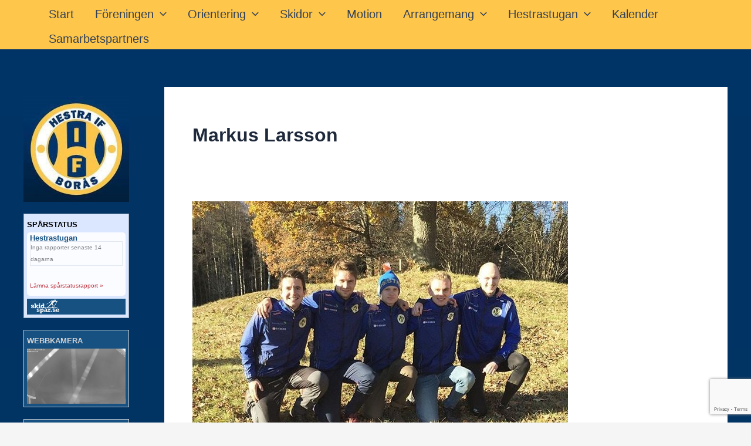

--- FILE ---
content_type: text/html; charset=utf-8
request_url: https://www.google.com/recaptcha/api2/anchor?ar=1&k=6LeVYRUiAAAAAMoUHig2AkogT0U_NQQBq4tIAKpY&co=aHR0cHM6Ly93d3cuaGVzdHJhaWYuc2U6NDQz&hl=en&v=TkacYOdEJbdB_JjX802TMer9&size=invisible&anchor-ms=20000&execute-ms=15000&cb=1rs7wv83qtpq
body_size: 44993
content:
<!DOCTYPE HTML><html dir="ltr" lang="en"><head><meta http-equiv="Content-Type" content="text/html; charset=UTF-8">
<meta http-equiv="X-UA-Compatible" content="IE=edge">
<title>reCAPTCHA</title>
<style type="text/css">
/* cyrillic-ext */
@font-face {
  font-family: 'Roboto';
  font-style: normal;
  font-weight: 400;
  src: url(//fonts.gstatic.com/s/roboto/v18/KFOmCnqEu92Fr1Mu72xKKTU1Kvnz.woff2) format('woff2');
  unicode-range: U+0460-052F, U+1C80-1C8A, U+20B4, U+2DE0-2DFF, U+A640-A69F, U+FE2E-FE2F;
}
/* cyrillic */
@font-face {
  font-family: 'Roboto';
  font-style: normal;
  font-weight: 400;
  src: url(//fonts.gstatic.com/s/roboto/v18/KFOmCnqEu92Fr1Mu5mxKKTU1Kvnz.woff2) format('woff2');
  unicode-range: U+0301, U+0400-045F, U+0490-0491, U+04B0-04B1, U+2116;
}
/* greek-ext */
@font-face {
  font-family: 'Roboto';
  font-style: normal;
  font-weight: 400;
  src: url(//fonts.gstatic.com/s/roboto/v18/KFOmCnqEu92Fr1Mu7mxKKTU1Kvnz.woff2) format('woff2');
  unicode-range: U+1F00-1FFF;
}
/* greek */
@font-face {
  font-family: 'Roboto';
  font-style: normal;
  font-weight: 400;
  src: url(//fonts.gstatic.com/s/roboto/v18/KFOmCnqEu92Fr1Mu4WxKKTU1Kvnz.woff2) format('woff2');
  unicode-range: U+0370-0377, U+037A-037F, U+0384-038A, U+038C, U+038E-03A1, U+03A3-03FF;
}
/* vietnamese */
@font-face {
  font-family: 'Roboto';
  font-style: normal;
  font-weight: 400;
  src: url(//fonts.gstatic.com/s/roboto/v18/KFOmCnqEu92Fr1Mu7WxKKTU1Kvnz.woff2) format('woff2');
  unicode-range: U+0102-0103, U+0110-0111, U+0128-0129, U+0168-0169, U+01A0-01A1, U+01AF-01B0, U+0300-0301, U+0303-0304, U+0308-0309, U+0323, U+0329, U+1EA0-1EF9, U+20AB;
}
/* latin-ext */
@font-face {
  font-family: 'Roboto';
  font-style: normal;
  font-weight: 400;
  src: url(//fonts.gstatic.com/s/roboto/v18/KFOmCnqEu92Fr1Mu7GxKKTU1Kvnz.woff2) format('woff2');
  unicode-range: U+0100-02BA, U+02BD-02C5, U+02C7-02CC, U+02CE-02D7, U+02DD-02FF, U+0304, U+0308, U+0329, U+1D00-1DBF, U+1E00-1E9F, U+1EF2-1EFF, U+2020, U+20A0-20AB, U+20AD-20C0, U+2113, U+2C60-2C7F, U+A720-A7FF;
}
/* latin */
@font-face {
  font-family: 'Roboto';
  font-style: normal;
  font-weight: 400;
  src: url(//fonts.gstatic.com/s/roboto/v18/KFOmCnqEu92Fr1Mu4mxKKTU1Kg.woff2) format('woff2');
  unicode-range: U+0000-00FF, U+0131, U+0152-0153, U+02BB-02BC, U+02C6, U+02DA, U+02DC, U+0304, U+0308, U+0329, U+2000-206F, U+20AC, U+2122, U+2191, U+2193, U+2212, U+2215, U+FEFF, U+FFFD;
}
/* cyrillic-ext */
@font-face {
  font-family: 'Roboto';
  font-style: normal;
  font-weight: 500;
  src: url(//fonts.gstatic.com/s/roboto/v18/KFOlCnqEu92Fr1MmEU9fCRc4AMP6lbBP.woff2) format('woff2');
  unicode-range: U+0460-052F, U+1C80-1C8A, U+20B4, U+2DE0-2DFF, U+A640-A69F, U+FE2E-FE2F;
}
/* cyrillic */
@font-face {
  font-family: 'Roboto';
  font-style: normal;
  font-weight: 500;
  src: url(//fonts.gstatic.com/s/roboto/v18/KFOlCnqEu92Fr1MmEU9fABc4AMP6lbBP.woff2) format('woff2');
  unicode-range: U+0301, U+0400-045F, U+0490-0491, U+04B0-04B1, U+2116;
}
/* greek-ext */
@font-face {
  font-family: 'Roboto';
  font-style: normal;
  font-weight: 500;
  src: url(//fonts.gstatic.com/s/roboto/v18/KFOlCnqEu92Fr1MmEU9fCBc4AMP6lbBP.woff2) format('woff2');
  unicode-range: U+1F00-1FFF;
}
/* greek */
@font-face {
  font-family: 'Roboto';
  font-style: normal;
  font-weight: 500;
  src: url(//fonts.gstatic.com/s/roboto/v18/KFOlCnqEu92Fr1MmEU9fBxc4AMP6lbBP.woff2) format('woff2');
  unicode-range: U+0370-0377, U+037A-037F, U+0384-038A, U+038C, U+038E-03A1, U+03A3-03FF;
}
/* vietnamese */
@font-face {
  font-family: 'Roboto';
  font-style: normal;
  font-weight: 500;
  src: url(//fonts.gstatic.com/s/roboto/v18/KFOlCnqEu92Fr1MmEU9fCxc4AMP6lbBP.woff2) format('woff2');
  unicode-range: U+0102-0103, U+0110-0111, U+0128-0129, U+0168-0169, U+01A0-01A1, U+01AF-01B0, U+0300-0301, U+0303-0304, U+0308-0309, U+0323, U+0329, U+1EA0-1EF9, U+20AB;
}
/* latin-ext */
@font-face {
  font-family: 'Roboto';
  font-style: normal;
  font-weight: 500;
  src: url(//fonts.gstatic.com/s/roboto/v18/KFOlCnqEu92Fr1MmEU9fChc4AMP6lbBP.woff2) format('woff2');
  unicode-range: U+0100-02BA, U+02BD-02C5, U+02C7-02CC, U+02CE-02D7, U+02DD-02FF, U+0304, U+0308, U+0329, U+1D00-1DBF, U+1E00-1E9F, U+1EF2-1EFF, U+2020, U+20A0-20AB, U+20AD-20C0, U+2113, U+2C60-2C7F, U+A720-A7FF;
}
/* latin */
@font-face {
  font-family: 'Roboto';
  font-style: normal;
  font-weight: 500;
  src: url(//fonts.gstatic.com/s/roboto/v18/KFOlCnqEu92Fr1MmEU9fBBc4AMP6lQ.woff2) format('woff2');
  unicode-range: U+0000-00FF, U+0131, U+0152-0153, U+02BB-02BC, U+02C6, U+02DA, U+02DC, U+0304, U+0308, U+0329, U+2000-206F, U+20AC, U+2122, U+2191, U+2193, U+2212, U+2215, U+FEFF, U+FFFD;
}
/* cyrillic-ext */
@font-face {
  font-family: 'Roboto';
  font-style: normal;
  font-weight: 900;
  src: url(//fonts.gstatic.com/s/roboto/v18/KFOlCnqEu92Fr1MmYUtfCRc4AMP6lbBP.woff2) format('woff2');
  unicode-range: U+0460-052F, U+1C80-1C8A, U+20B4, U+2DE0-2DFF, U+A640-A69F, U+FE2E-FE2F;
}
/* cyrillic */
@font-face {
  font-family: 'Roboto';
  font-style: normal;
  font-weight: 900;
  src: url(//fonts.gstatic.com/s/roboto/v18/KFOlCnqEu92Fr1MmYUtfABc4AMP6lbBP.woff2) format('woff2');
  unicode-range: U+0301, U+0400-045F, U+0490-0491, U+04B0-04B1, U+2116;
}
/* greek-ext */
@font-face {
  font-family: 'Roboto';
  font-style: normal;
  font-weight: 900;
  src: url(//fonts.gstatic.com/s/roboto/v18/KFOlCnqEu92Fr1MmYUtfCBc4AMP6lbBP.woff2) format('woff2');
  unicode-range: U+1F00-1FFF;
}
/* greek */
@font-face {
  font-family: 'Roboto';
  font-style: normal;
  font-weight: 900;
  src: url(//fonts.gstatic.com/s/roboto/v18/KFOlCnqEu92Fr1MmYUtfBxc4AMP6lbBP.woff2) format('woff2');
  unicode-range: U+0370-0377, U+037A-037F, U+0384-038A, U+038C, U+038E-03A1, U+03A3-03FF;
}
/* vietnamese */
@font-face {
  font-family: 'Roboto';
  font-style: normal;
  font-weight: 900;
  src: url(//fonts.gstatic.com/s/roboto/v18/KFOlCnqEu92Fr1MmYUtfCxc4AMP6lbBP.woff2) format('woff2');
  unicode-range: U+0102-0103, U+0110-0111, U+0128-0129, U+0168-0169, U+01A0-01A1, U+01AF-01B0, U+0300-0301, U+0303-0304, U+0308-0309, U+0323, U+0329, U+1EA0-1EF9, U+20AB;
}
/* latin-ext */
@font-face {
  font-family: 'Roboto';
  font-style: normal;
  font-weight: 900;
  src: url(//fonts.gstatic.com/s/roboto/v18/KFOlCnqEu92Fr1MmYUtfChc4AMP6lbBP.woff2) format('woff2');
  unicode-range: U+0100-02BA, U+02BD-02C5, U+02C7-02CC, U+02CE-02D7, U+02DD-02FF, U+0304, U+0308, U+0329, U+1D00-1DBF, U+1E00-1E9F, U+1EF2-1EFF, U+2020, U+20A0-20AB, U+20AD-20C0, U+2113, U+2C60-2C7F, U+A720-A7FF;
}
/* latin */
@font-face {
  font-family: 'Roboto';
  font-style: normal;
  font-weight: 900;
  src: url(//fonts.gstatic.com/s/roboto/v18/KFOlCnqEu92Fr1MmYUtfBBc4AMP6lQ.woff2) format('woff2');
  unicode-range: U+0000-00FF, U+0131, U+0152-0153, U+02BB-02BC, U+02C6, U+02DA, U+02DC, U+0304, U+0308, U+0329, U+2000-206F, U+20AC, U+2122, U+2191, U+2193, U+2212, U+2215, U+FEFF, U+FFFD;
}

</style>
<link rel="stylesheet" type="text/css" href="https://www.gstatic.com/recaptcha/releases/TkacYOdEJbdB_JjX802TMer9/styles__ltr.css">
<script nonce="I8BHziS_IvXIIDsTg-GApQ" type="text/javascript">window['__recaptcha_api'] = 'https://www.google.com/recaptcha/api2/';</script>
<script type="text/javascript" src="https://www.gstatic.com/recaptcha/releases/TkacYOdEJbdB_JjX802TMer9/recaptcha__en.js" nonce="I8BHziS_IvXIIDsTg-GApQ">
      
    </script></head>
<body><div id="rc-anchor-alert" class="rc-anchor-alert"></div>
<input type="hidden" id="recaptcha-token" value="[base64]">
<script type="text/javascript" nonce="I8BHziS_IvXIIDsTg-GApQ">
      recaptcha.anchor.Main.init("[\x22ainput\x22,[\x22bgdata\x22,\x22\x22,\[base64]/[base64]/[base64]/[base64]/[base64]/[base64]/[base64]/[base64]/[base64]/[base64]/[base64]\x22,\[base64]\\u003d\x22,\x22LjrDnsOiw7QHwoTDhkASNW4/I8OKwpYvV8Kyw78SbEPCtMKIVFbDhcOjw7JJw5vDusK7w6pcXjg2w6fCgw9Bw4ViYzk3w77DuMKTw4/[base64]/CvsKPwpNqwp7CmHd1w43DpMKyLSgewqzChwbDqw/ClMO9wr/Cr1Mvwr9ewp7CkcOJK8KZU8OLdEVVOyw+SMKEwpwTw44banQOUMOEEkUQLSzDmSdzasOSNB4oPMK2IXnCj27CikQRw5Zvw7fCt8O9w7l/wq/DszMuOANpwrHCk8Ouw6LCmmnDly/Dt8OEwrdLw4LCoBxFwpnCoh/DvcKsw5zDjUw8wpo1w7NJw5zDglHDv2jDj1XDisKzNRvDpMKxwp3Dv1ATwowgLMKpwoxfLsK2RMOdw4fCpMOyJSPDuMKBw5V1w6B+w5TChjxbc1/Dt8OCw7vCkz11R8OEwo3CjcKVWRvDoMOnw4RWTMO8w5UzKsK5w7IOJsK9WB3CpsK8HMOtdVjDhnV4wqsmQ2fClcKhwo/DkMO4wq7Dq8O1bnYLwpzDn8KQwp0rRHfDssO2bnPDrcOGRUbDicOCw5Q3WMOdYcKswpc/SVfDssKtw6PDswfCicKSw7bCnm7DusK3wokxXWV/HF4Rwp/Dq8OnbzLDpAEjRMOyw79pw4cOw7d7B3fCl8OfN0DCvMK+GcOzw6bDiDd8w6/CqHl7wrZcwrvDnwfDvsO2wpVUHMKYwp/DvcOyw4zCqMKxwqN1IxXDmhhIe8ONwrbCp8Kow53DiMKaw7jCtcKbM8OKYGHCrMO0woANFVZIJsORMELCiMKAwoLCu8OOb8Kzwo/DpHHDgMKowr3DgEdDw77CmMKrB8OQKMOGY3puGMKLbSN/JCbCoWVUw5RELw9EFcOYw43DkW3Dq1fDvMO9CMODXMOywrfChcKZwqnCgA0kw6xaw5M7UncqwrjDucK7AnItWsOxwr5HUcKlwo3CsSDDocK4C8KDScKsTsKbZ8Khw4JHwrZ5w5Efw5Muwq8bURXDnQfCr1pbw6Apw7oYLCnChMK1wpLCkcOGC2TDnC/[base64]/[base64]/[base64]/Cp8OPPjlmwqnCnFDCp8Ogw7TDs0DClF/Cp8KNaAlCP8KXw7AuV1LDr8KKwo48XlzCrsKvLMKoLRt2MsKgaG0fSMO+csKWJA1BdcKuwr/[base64]/Dn8OpOsKkwrXDh8OAw7I3b8OUwp8mw6/[base64]/DhnwLw7MEfk7CsMOsw6rDs8O4wrNbA8O9GMOhIMOfeMKYwoo/[base64]/XgDChsOEUMKEEFwmRwZ9Aw4awpnCjylCKMKywrLChTfCmC50w7AYwqM4N2Upw7jCinDCuXDDuMO+w5sEwpJOdMOKw7Qlw6PCpMKtP3fDvcOxSMK/ZsKUw4bDnsODw4DCqhLDqWwrDBrCtDk+L2fCpMOyw7Y2worDicKdwqvDgy4YwroNEHzDhTY/wrfDoCbDrW54wqbDtHXDoB3CmMKTwr0GJcO2bsKVwpDDksKDd2omw5/DqsOuBgoLesO/SQ7DohIEw7TDgW5YfMOPwoJKHDjDrVtrw53DusOgwrsiw61qwoDDv8O0wqBxBWnChRskwrJ0w53CjMO7W8Kzw6zDvsKTVDB9w517OMKKUEnDtkBzLGDCi8O7SlvDtsK/w7rDhi5ewrzCucOCwrgAw67CrMOWw5fCvcKiNcKsWUlGS8OMwqMKXVfCvcOjwozDrnbDmcOVworCgMOWT2hwNA3CgxjCgcKfOwTDviHCjSbCqcOMw5Jywr1ww5/CvsKfwrTCo8OyUEzDtcOfw5NgDw4sw5gEIsO7asKuHMKsw5Fyw67DvsKew6VTUMO5wpTCrAJ8wo7CksOYB8OpwogMK8OmbcKDXMOEScOIwp3DvlTCsMO/acKRdEbClj/DtgsYwrlTwp3DknbCty3CusKJd8KuaR3DgcKiBcKpU8OLBTPCn8OqwojDnVlNCMOxO8KKw7vDtD3DvsOUwpXChMK5R8K6w4fCoMKow4XCrQxMNMKdcsOqKgELBsOAQyXDnx7DmsKDOMK1TMKow7TCoMKcLG7CusKUwq/CixNvw5/CkXYdYMOeaSBgwo/DngXDoMKKw5XCmMOhw4wqJMKYwrbCncKWSMODwqUdw53Do8KLwrzCmMKlNjs6wqJAL3bDvHDCo23CkBzCrF3Dq8OyayIhw4TCpFfDmHwxND7CmcObSMOTwo/CgMOjDcOIw7PDo8Ksw519amsaWUkoWzdtw4DCl8Kew67Dl3IABywFw57DhT1MUsK9TB9HG8OKDU1rZh/Ch8OnwrQyMm3DmG7DsFXCg8O6Q8OAw4gTQcOlw6bDjm/CkBPChiLDo8K3KUU9woZewoDCvWrCjzsZw4AeAQIYUcKPBcOBw4/[base64]/CtcORODPCh8K4woPCjGnCscO/[base64]/Cm8OiA8OhQA/DsMKiKSjCl8OjHcO0w6nDjEXCs8KWw7XDoH/Ct1TCjn7DrwYJwrU7w5YlbcOwwrYueCtxwrrClxrDrMOROMKGEHDDuMK6w7bCvX46wqcnJsObw5gfw6dzcsKEW8OEwpV9ZEMrPsOTw7dhVsKGwoHCj8KFBMKiG8OPwr7CuW4zYFYIw4BqYnPDsR3DlFt6wpLDj0J3XsO/w4HDicO7wrpRw57CoW1VHMKpf8KZwqFWw5TDkcOcwobCk8K1w6XCqcKTYG3CsiBTZsK/[base64]/CnUjDk1UlX8OSZcKKHMORCcO5B8Kpw7gow7gKwo3DgMOPOi5uT8O6w5/DpUHCuEB3IMOqFzUoIHbDrEY0NkPDtgDDrMONw5nCj0V5woDCvgcjSFNmeMOZwq4awpJSw45cBU3CvUF3wp1cQn7CqAvClybDi8Omw4fCozJGOcOIwrbDmcOZO1ZMa3Bvw5EyRsOHwoDCjXtdwpQ/YzIVw6d4w5/ChDMkTzISw7h6dMO+KsKKwoHDn8K5wqB6w7/Cul7DvcOmwr8ePMO1woJpw6dSFmFUw6MqasK3XDDCqsO5IsOyW8KzL8O4MsOsVDbCjsO6CMO2w748ITMpwpbChGvDkjzDp8OsSSTDqUsswq99HMOnwospw5kbZcOtH8OBEQhdF1AEw5Itwp/Dsz/Djlspw5jCmcOTMls4S8OOwoPCj0N9w60XeMO8w7bCocKIwpDCkxnCjGBjfBoDe8KJX8KPbMOvWsOYwoFvwqBnw7ArLsKcw7MAe8OCWE0IRsO0wpcxw77DgQ02cCJJw4swwqzCqjNcw4HDv8OGURA7HcO2MQXCqw7CicKuTsOOA0HDsXPCpsONXMK/[base64]/CrhxXwqB0wrkLVsKow61FwojDvcKcwpI5RlHCvFnCtsKtYkvCtcOeG1LCkMOfwrEMY3APFipgw7MaOsKUMmcDOFUZIMO2ccK0w6s9aCbDmDQDw6ogwo5xw4rCiknCkcOCR30cCMKnMVN8ZlPDlgU0CMKJw6ooeMKxY1bDlD4tNAnCl8OFw4vChMKww5DDjmTDtMKfGV/CscKVw7rDi8K+woVdE3cUw6ADD8Klwop/w4NqM8KECB3DvMKzw77CkMONw4/DsA1jwoQAO8Ohw6/Dix3DrsOrMcOzw5kHw6lww5p7wqIERRTDsHMLw4oxcMKNw6UgPcKte8OeMDB2w7PDtgnChljCgErDtTjCiXTCgH8DVCzCkETCs38aeMKvwqFTwrR2wogSwopUw4dgZ8O2Mz/[base64]/[base64]/Dj0fCgsKBwqDDqwYPw4U5w4rDrSrDrcKbw5LCn1xLw5lmw4ogcsK4wrDDgxTDrGQvZnk/wrXCixLDpwbCmydcwqnCmAjCsh8xw605w7LDrwXCtsKedcKLwqbDrsOKw6IeOhhqw69HK8KxwpLCjmDCvsKGw4NKwqPCjMKawpfCvgFuw4vDigprFsO7ET5YwpPDiMO5w6vDuzt/Z8OjOMOTwp4CVsOtaCl0wocpecOaw5VRw4YZw7rCqUMnw7DDn8K5w4nChMOtLWM0IsOHPjrDtUbDsQF7wprCs8KfwqnDpB7ClMK1OF/[base64]/wqN5woXCu8O9Q3xrciHCqcKxw5BAw7nCmgN3w51ILMKUwpTDhcKMOsKjwpPCkMKSw41Kwotyflo8wq1EAlLCq2zDgsKgDXnDlBXDtAFGfMOqwovDvnwKwr/[base64]/[base64]/[base64]/[base64]/Dh8OQw41hw4NdFnTDrMKKwokVw4J9C8Otw4jDo8Oqw6bCmAUAw4fCl8KhI8KAwrDDn8OCw75Cw5HCncKqw7kSwrLClsO6w7Now4/DrW0TwprCh8KPw7Elw7kLw7ENAMOpfU/Cjn7DtsKiw5gZwpbCt8OSWFjCmcOiwrnCim9HNsKKw7d8wrfCqcK+ccKaMQTCsR/CijvDl0EFFcKBexbDhMKewo9gw4MSRcK1wpXCjz/DmcOaLF/CkXgnJ8Kif8K8N33CnTHCrWPDjFU0IcKkwr7CqWF+STMOCRpKAW1Sw7sgMQDCmQ/Dl8KJw7nDh0AkQAHDgRE7fXPCicO5wrB7RcKPT3w4wpdhS1x3w63Dr8OBw4TChQ0ZwoN3fBgZwp5ww7zChTIMwp5IP8O/wqvCkcOkw5sTw7xhFcODwpvDmcKgNMO8woHDpl7DhQjCmMOpwpDDgEoLPxNEwrDDkSHDqcKnJzrCsggQw6DCuyjCpy4uw6Z8wrLDv8KnwrNAwoLCoA/Dl8OnwoEjCi8fwosvEMK9w5nCq0fDvGzCuR/CjMOgw5U/wqfChsKhwq3CkTh0Q8OLw57CkcKbw4lBc2PDtsODwq8MAcKiw6TCn8O9w4zDhcKTw5rDhT/DvsKQwrNPw6pEw6YyEcO9ZcKVwrlqa8Kbw67Cr8Obw6wzbyc2XCLDvlLDvmnDjkjCtnsbVcOOQMO3JsKSTRxKw4kweD/DnhHCjsKOOcOtwq/CvWBpwrdTfsOSF8KBwrtaU8KfasK2FSlcw5VleyxKAsKLw4DDqzXDsChHw4XCgMKoI8OIwofDjQnCu8OvS8OaH2BfEsKQeTBowrBowqE9w7Mvw7EBw5EROcO5wqciw77DqcOSwrx5w7PDuHckcMKzasO/OcKSw4rCqQkiU8KXDsKCR2nCs1vDrETCs19pcE/CvzQpw7fCil/CplQ6WcKNw6DDocOYw7HCgBt8DsO6FjY9w4Bkw6zDmSfCrsKtwp8XwoDDjcKvVsOVGcKGDMKQFcO3w5MyJMOaFGxjScK+w4TDvcOlw7/Cg8ODwoDCiMO/CV5HI0/CqcKrPW5VWk0hfRUGw4nCsMKpFBPDscOvPW3DnnNWwo8Sw5vCtsK5w59yX8OlwpoxYkfCj8Oxw5UCEx/Dqid7wrDCgMKuw4zCvRDCimLChcKow4pHw5QGOgMew6vCpw/CqcK3wqhpw6zCucO2dsORwrROwoJywrrDtS7DlMOLMyXDtcOQw5PDp8KWX8K0w5RNwrobZ3w9NxN6HG3DjXF9wpAmw7vDjsK/[base64]/DvRrDjMOcw6XCqhTDkMOBwr/DpnPDp8OdwrfCnMKowrjDtlECBMOMwoAiw5HCtMOOeFDCqsKJdEbDtSfDv0EwwrrDgDXDnlXDkcK/PkLCpMKZw7IuVsK/[base64]/CocOIwpt4Oj9acgDDtRvDoHrDlsOlw54Xb8KhwoLDk0Y7JHPDgmvDrsKjw5XDjhoiw63CvsO6MMONLlo+w5zCj2MxwqtiV8OYwoPCrnXClMKewrZpJcOxw6fCsj/DgSTDpsKfKitlwq4YNGxde8KfwqwIDiDCm8Ouwo87w4/Ch8KRNx8jw6hiwoXCpsK3cAwGSsKiFnRJwos5wovDpW8FH8Kvw6AVEE5eAkRdPVoUw6w/[base64]/[base64]/Cs8OmwoN0w7/[base64]/R8KGw7oYZCwPw73CpXAcfcODTWnCohtvwpA1dDXCn8OeX8OOw7PCjmkMw4zCl8K5XzfDrgN9w4QaO8K+VcOFURFICcKaw5/[base64]/DkwRVwogNwr/CuMO4RcKBDsKbw75Xw6tWAcK4wqnCu8K/Sg/Cv2LDqwUKw7bCmyUKFMK4UyplPUhGwo7CtcKtezBSWiHClsKAwqZow7nDhMOORMOResKKw4vCqQBcFVbDoz0Pwo0ww4HCjcOFWTUgwo/CnFBfw5fCrsOlTcK6WMKtYSlFw5jDtjLCk3nCvFJwXcOpw4NWe3Iwwp5OQzfCoRQkRcKBwrPCgQxpw5XCuxjChcOew6rDiTfDpcKLZMKDw67CoQfDusOSwp7CvETCowlywrsTwqBFEXvCvsKuw6PDg8OhdsO5HiPCuMKKZ34Sw7gdTB/DpxnCg30TCcODYUnCsVrCm8KIw47CnsK3MzU2wrrDlMO/[base64]/w6nDgcOxwpoLFsOkB8ODd8OjOnloCzTClMOPDcK9w6/DisKxw6/CskMzwpTCk0ghLkLCt3zCh0nCpsOoBxvCiMKpSgdEw5LDjcK1wolfesKyw5AWw4Q6woM+OQxMU8OxwpNfw5nDmW3CocKsWgjCnRbDiMKRwrBXekREDgrCscORLsKmf8KeesOAw6IxwpDDgMOOLsO+wrBGKsOXOmzDqhRew7LCr8O/wpoFwpzCn8O7wok/ZMObOsKfHcKgRcOlBjfDrQFGw71Nwq/DhDghwpLCs8K/woXDgBQPcsKmw5kBVUECw79ew4lyDcKGb8KEw7fDsRQ2R8KuUWHCkzgWw6NwZC3CusKvw4UYwo/Cp8KxJ1kHwo56Vx55wpN/JcOKwrt1KcONwqnCiWtQwrfDlsO4w6kfcSZjGcO7RwVAwp51FsKvw5bCvcKQw7cVwrHCmVRuwooMwqZXdEs7P8O1VWXDiATCp8Ojw6oiw551w5J3bFZ0MMOrMBzDtcKXV8OJfB9YQynCjEJWwqTCkGtcCMOXwoBrwqNLw7I4wpBJQ0g/CMOrUcK6w6NuwqQgw5bDr8KVTcKxwrdDcg84ScKDwoF6JxAkSDYjwo/[base64]/Ct8KaVghGPcOpSsOow7VCw73Cn0bClcOlw7rCt8Oww68IWWJrLMOQdgHDjsO8Myt6wqYXwoTCtsO8w53ChsKEwoTCsQ4mw7fCnsK/[base64]/CmcKbOcOoZlnDssO+Ax3Du3lndcKvwpvClcOOa8Kqd8OYwr7DmUbDvTLDigHDviHCkcOXFBoCw5Nww4XDpsKkKV/DjHzCty0swrrCrcOPN8OEwpZFw4tsw5DDhcOcTcOdOULClMOGw6nDmBvCh2PDiMK1w49MXcODD3EOTcOwG8K2FsK4K3B9GsKmwpJ3IULCgcOaW8Kgw4hYwroWcCh2w51Pw4nDjMKQSMOWwpgGw5/CoMKXwpfDrBs8XMOzwrfCoHDDh8Obw4IKwoRzwrHCgMOew6nDlxx6w7N9wrVAw5vCrjLDk2RYZCJZC8KrwpUMZ8OOwrbDlkXDicOsw7NFQMOkWX/Cm8O2AngYSRgwwo8gwoNPT13Do8O0WHvDrMKmBF4/wrtBIMOiw4fCigjCqVTCpyvDgsK/wq3Cp8K4bMKwVD7Dgkx8wpgQSMOEwr4Bw6AGVcOnOTPCrsKKWMKAw5XDnMKMZUYwDsK3wofDuk1Xw5TCjxrCosKrNMODFw3CmwTDuyzCi8O4A1TDkyQ/wqZ8B3V0JMOrw6R/M8KSw7/[base64]/[base64]/[base64]/CjMKlZSrCgEnDp2bCmMOmA0/DlRUBDRfCtgIZw4jDpsOjYTjDjQcMw4fCpcKHw6vCiMKbZkVNeFQROsKdw7lTJcOtE0pnw6cDw6rCjDDDuMO2w58YY0BZwpw5w6gew7bDhTjCucO/wqIYwpctwrrDvWhGNkDChCfCkUZQFS42c8KGwqFFTsO5w7zCucKjDcOkwofCsMOyUz1NEg/DpcKjw6tXSUfDvFseCQ4jOMO6IizDlMKsw55aYDJAPBPDj8O+FsK8QcOQwq7Dn8OdKHLDt1bDhgUPw6XDpcOmXVrCrHVcZnjDvhUsw6c8PMOmBCDDgB/DusKjV283NXTDhBkQw7w0VngWwrV1wrAmbW7Dv8OVwqrClzIIdsKRJcKVe8OrBGYPSsK0NMKKw6N/w6rCgmBTMhXCkWcGGMOTKn10fBV5BTYnGUnDpHnDqkLCjiQEwrgOw7ZDRMKkCHkwJMKTwqzChcOOwo3Cnnt3wqgETMKrW8OBTk/[base64]/K8KJw4vClcKGwpLCo0XCmnFfbHfClyMNw7g2w6LDuDXDjMKzwonDuwE6JsKHw4/Di8KsGcKjwqcAw53DpsODw6vDqcO3wqnDq8KeERsmXwo8w7MrBsOGK8KcdTNEUhl/w4XDgcOAwrkgwrjDkD5Qwp0Qwq/DozTCgF5KwrfDqzbCnsKKaiRzbTrChMKjLcKjwqk1VcKZwq3CsRTDjcKpAcOzJz7DjgI1wpXCuH3ClRMGVMK9woXDmyjCvsOXB8KKc3IcbMOjw6YvJj/ChyPCnyVEEsO7PsOIwrzDoSTDvcOhQybDpTHCmkQ2YcKHwqnCnwDCtyDCilfDshHDk3vCrhltBGXDn8KdDcORwqHDhsOnVQ4+wq3DrMOpwoEdcCo1HMKJwqVkBcOjw5t1w7LCoMKJI2AjwpXCgSccw4jDt0NDwq9TwpoZQ2/CssO3w5TCgMKndx/CgnXCv8K3O8OSwoxHBHDCi3PDvUsnH8O6w6hoaMOPMi7CvE/DswVtwrBXCTHCl8KvwpQWwprDjwfDtmlpKy1YMMOxeSAAw4BJHsO0w61owr95WA8tw6gCw6rDm8OAd8O1w4HCvA3Dpko5fHPDhsKCDjtlw7vCsjPCjMKgwpYtfT/CgsOcI3rCl8OVJGxlXcKGbsOgw4BLWF7DhMOCw6/[base64]/CgMKQZMOmE8KmMgZDWsO0w4nDr8K1wrQyZcKdw7dKUBoecgbDmsKLwqZuwqg0NMKVw4sVEk9sJQfDlCZwwozClsKMw53CgFcBw748Mg3CmcKcLm91wrfCpMKbViF/M0HDrMOaw7Q0w6/DqMKbWno9wr5mScKpfMKpThnDj3RMwqtcw53Cv8KeMsOOTDsVw7bCszpXw7/Do8OYwqLCi08QTjfCpsKvw45HLnhXPsKMSwZtw58uw5gFX1/DjsKkDcO3wopYw4d9wp0Zw7lKwrIpw4nCml/Cszh9AsOVWEQ+UcKRDsO8DVLCqiA+c2thKlk+AcKVw45Pw78Iw4LCgcORCsO4e8Oqw7/[base64]/CpcKZwrQFw6FXwrpdw7I8Fw3CijXDgyIzw7/CjQpMJcOhw6Ylwr5ZVcKDw4jCocKVJsKvw6bDkCvCuALDhgDDnsK1BjsAwoMsd2Q/w6PDmS80RSfCo8KrTMK6f0LDlMOiZcOLCMK2bVPDkzvCgsOBOk4oW8KNZcKfwpzCrHnDoTcDw6nDhcOac8Kgw5jCgVfDjsOsw6TDrcK7IsObwoPDhDdEw4FtK8Klw6nDhnpMYm/DpB5Jw6vChMK5IcOjw7TDgsONJcOhw6QsWcO3SsKpYMK+FW9hwpBnwr9owpR5wrHDo0dDwp5OSWXCpFIEwoHDn8KWDAIfel53XWHDp8Ozwr3DmhZUw68yPyRyOlxtwqs/dxgtI2kXCxXCpD9bw5HDh2rCpMKpw7HConprDGAUwqnCl13CisO7wrFDw5YHw5XDucKWwpcbRV/Cu8Oiwql4wpxPwozCm8Kgw6jDvDNhVTZfw7J7KS0aeDHCuMK7w6pAFjRicBQSw6fCnxPDmlzDoG3Clh/DrMOuSzIgw6PDny5dw5TClMOAMhXDhMO0d8KowqxMRMKvw6x9NxzDnVHDqGTCjmpdwrY7w5d4RMKjw4E5wpR3ADB0w43CphnDrFoBw6JIXBXDgMKUYAYHwq4ge8O/ScKkwqHDmcKMdWVMwoRPwoV4VMOBw4ASDsKHw6lpNcK3wqNPa8OiwqF+WMK0I8O5XMK+I8OScsKyYSTCoMO2w4sWwqDDthPCjG3ClMKAwogWd3UuKH/[base64]/[base64]/CncOKOVtaw5TCi8Kqwo/[base64]/CvxUvUTfChMO/w7daw7NcwrB1wp1ZbhjDlEXDkMOCQMOMJsKsYzEmwp/CgkoJw5jDtlnCrsOaVsOkSC/CtcOyw6nDu8KNw5I8w6/CjcODwr/[base64]/CocOaYMKlw5RSbMK9wqJgw74cwpbCqMObw5cgdgzCgcOiCl9GwpLCrDQ3IsOVD1jCnE8CP2nDtsKaNmrCrcO+w6hpwoPCmMOGNMOTcA/DjsOuGS97MHIPAcOBPGVXw6t/HcOdw4/Ch0s8IGLCrgHChD8gbsKAwo95akwsTxHCvcK3w6sJIcKsfsKkSBtNw4NnwrLClwPCo8Kaw4TDgMKpw7DDrQ01wp/CnVwywr/Dj8KoZ8KLw4vCtsKhf1fDpcKEQMKoIcKcw5NgB8ORaV/DnMKZCj/[base64]/CsD7DusKFw4fDvXbCsMKpWDR0WijCvSvDl8ODC8K+HFDCu8KmDXUqQcO1eljCqcK/O8OVw7ZhRGIBw7PDj8KEwpXDhy8Mwq/DucKTF8KfK8OnZzfDpENlUjjDok7CsT3DtgY4wpNlEsOjw55qD8OhS8KUA8Oww75sBTXDtcK0w7VUMMODwqQfwpjCmi4uw6rDgRAbZG1qJzrCo8KBw61VwoPDoMO/[base64]/Du8KGAVLDr8KLfH7DlWPCtyvDtwwmesO3McKaSMOxwpRmwqYvwpTCnMKdwoXCrmnCj8KwwrxKw7LDllTChGJtNUgSXh7DgsKawp4yWsOnwrxZw7MCwooNLMKbw7fCnsK0XjZlfsO+wphjwo/ChhhabcK2SE/[base64]/CiWc7w5rClsKlasOnwqFGB8OcUsK9wplUwrvCpcO7woLDoA7ClAbDrTLCgATCp8OES2bDk8Ocw5dFPk7DoBvDnnnCiRnDrAYjwo7Cp8KiOHA5wooGw7vDgcOOwokXAcKjXcKlw5wFw4VSR8K/[base64]/CvsK0USLDsMKweUUqwoRlFcOZw5rDrcOYw6BbJ0QOwoJRcMKtARvDrsKFwpEJwpTDicOJL8OhEcO9S8OVG8K5w5LDrcOkw6TDrCLCrsOXY8OiwpQCGlDDkwTCicO8w6LChcKtwoTClEHCo8OJw7wLRMKFPMOIT3hMw6hEw5dGUlpoVcONRyXCpBHDt8OkEBfCoj/DiGI9NsOrwqPCr8Ovw49qw6I8wol2U8OkDcK6EsK/[base64]/[base64]/DoFxkYWDDnMK0w6bDmMKxw5pZLRvCnATCuCTDuMOeEDXCugjCpMO5w7dcw7bCiMKvX8KZwrQPIAZjwo/[base64]/[base64]/[base64]/w7/[base64]/[base64]/Chw0eWsOUFRMDTsOYw79hw4lRw4HDmMKUKERiwpkURMOvw6l0w57Cp2vCjVDCq3ogwqbCi0kzw6lRNhnCjVfCpsOkZMO4HCkzVMOMfMO1FhDDrj/Do8OUYy7DtMKYwoPCgXlUWMK7N8Kww501UcKJw4HDtRVsw5vCssO9Yx/DqzrDpMK9w5vDsVnCllQiUsKkaCDDkmbCp8Oaw4Q0cMKGdytiR8K5w7TChi/DucODI8Obw6nDk8K8wos8fjbCr1jDjC8ew6dCwonDjsK7wrzCvMKww47DgzBwRMKWakoudnLDp3stwqbDulTCjX3ChcO5w7RBw4cAAcKlesObWsK5w7d6YS3DnsK2w5JOSMOkQUDCusKrwq/DrcOrWQjClQMBSMKHw5fCgFHCg37Cgh3ChsKNN8OEwo5oe8OGbiVHKcONw5TDqcObwpdISTvDsMOpw7PCs0zDpDHDqUMbF8O/[base64]/CoXZdwqJiw6vCnsK4w6XDng7DqsKAw6/[base64]/Ck1Q9w7PDqQ/CoQN2woLDhMOZGhTDpxDCi8OkIDDDiFvCq8KyKMOZHcOtw6DCucKNwoUXw5bCqMOdLCfCtyTCmF7Ckk5hwoXDlFINc3ILJMOqZsK2wofDgcKKBMKew4sWLMOUwqzDnsKMw4LDpcK/wpfCpiDCgRTCr1JhI1nDhDbCmhfCqcO6N8Oxfk0gMlDCmcOVOFbDjsOkw7LDisOZXg8TwrzClhfCtsKbwqpCw7c1CcONB8KEb8KSERDDmE/CksOPOwRDw6hzw7VKwp/[base64]/wqQ2ccOMw4bCix4VDMOXw6jCncO5QMKMDMO3wqwZWsOsHUsRSMOpwqbCosOUwqE4w4I3Wy3Csy7DqsOTw7DDtcOvcBl7cDkaD0jCnhTCriHCjwF4wpHDlTrChnfDg8Krw4UNw4UZGz4eHMKPw5TClDAsw5DDuyYZwp/ClXYqw4Mlw453w44gwrLDvsOPOsK5wrZ7eHxLw4vDhHHCm8K/E0d/[base64]/DkFzCjXU3BcKoKmfDuMKIw6nCug/DrnnCrsKNfzJfw4vCrn/CtnjCsWNTDsKPG8O8BRDCo8KOwq/DpMK/[base64]/Cj3M0w6EGwp06wpnDl3rDvB/[base64]/CsMOKw7FUw5zDvcKewrpwwpvDrFDCoT4BwoIUwpVyw4LDtwdJbcKEw7HDi8OIQ28MW8K+w5h5w5/[base64]/[base64]/CicKzY2PDh8Kcw7nDl8K/w7fDv8O2OwfCo3PDtMONwo/Cs8OqXsOWw7DCqkcyADUcVMOKTkk4McKpHcKzIBVwwobCk8KtNcORQEUnwoTDu00SwpgfOsKzw4DCi1U3w4UOX8K2wr/[base64]/CghNfKMKEIsOoQ0zChBENEW/Dr1zDoMOgwoMGacKzecKSw6dkBcKgJsO4w63CkWLCk8O/w4QwesONYW8vAsOJw4LCpMOGwovCsABdw7hvwoPDn20ALzR8w4fChn/DvV8PWmQuLw1HwqDCjgNXIVFcfsKAwrsHw7rCp8KJZsOGwpUbCsKrCcOTeQZywrLDpwHDvMO8wr3DnVXCvVfDpmxIRBkgdVE9VsK+wpt3wpBZHjMPw6LCuxJAw6/Cj1tpwooxLUvCiENRw4bCi8K/wq9CDFrCsWjDo8KlP8OwwqnDpSQzY8Kjwq3CtcK1c20kwpbCtsO9TsOFwovDriTDi3MfVsK+wp7DpMOuZcKrwphVw5wZCnTCtMKIIBxmFw3Cg0HDo8K/w5rCnMO7w5nCs8OvSMKYwo7DoxbDqQ/Dnzw+wofCssKlBsKWUsKIDWlewo0Jwqt5fmDDuUpww7zCjHTCkX4nw4XDsybDjAVCwr/CvSYLw6IJwqvDuxfCvCNvwoTCmGB1JnF9WlvDhid5D8OlVVPCkcOgRsO3w4Z/F8KQwoHCjsOFwrfCgTbCmyYsHWESCUt8w77DrTkYTUjClitDwozCi8Khw6BAL8K8wp/DqGtyCMKYGG7Ct3/Ckx0ow53CmMO4ECVHw57DuWnCvsOJDcOLw5AXwp03w5UAdsOjPMO/w43DiMK4STdvwpLCn8K5w5oxKMO8w5vClV7Cn8O+wqBPw67DmMKvw7DCs8Omw6zCg8Kuw5Fcwo/[base64]\x22],null,[\x22conf\x22,null,\x226LeVYRUiAAAAAMoUHig2AkogT0U_NQQBq4tIAKpY\x22,0,null,null,null,0,[21,125,63,73,95,87,41,43,42,83,102,105,109,121],[7668936,939],0,null,null,null,null,0,null,0,null,700,1,null,0,\[base64]/tzcYADoGZWF6dTZkEg4Iiv2INxgAOgVNZklJNBoZCAMSFR0U8JfjNw7/vqUGGcSdCRmc4owCGQ\\u003d\\u003d\x22,0,0,null,null,1,null,0,1],\x22https://www.hestraif.se:443\x22,null,[3,1,1],null,null,null,1,3600,[\x22https://www.google.com/intl/en/policies/privacy/\x22,\x22https://www.google.com/intl/en/policies/terms/\x22],\x22p0OcSdgOC8lU8XsdVAlDdXZ8Mix4NegKtk5sMKbMuDk\\u003d\x22,1,0,null,1,1763505907490,0,0,[249,231,31],null,[232,8,66],\x22RC-6YH_Cc-xUroLrA\x22,null,null,null,null,null,\x220dAFcWeA6FzIj9ye4V_ncnlZe075YWs2HIK5xsGK-81BDAYnDTKtz_gj75gfgpsK0oul8N3yxhavT9iPrWUbfqkS_e8RAEFpoyXw\x22,1763588707445]");
    </script></body></html>

--- FILE ---
content_type: text/javascript
request_url: https://www.hestraif.se/weather.js
body_size: 408
content:
fetch('/weather.json')
  .then(response => response.json())
  .then(data => {
	let date = new Date(data.last_updated);

	var container = document.getElementById('weather_hif');

	let innerHTML = '';

	// Header
	innerHTML += '<div style="border:solid 1px #d2d2d2;background-color:#165182; width:220; font-family:arial; font-size:10px; color:#8ba8c1">';
	innerHTML += '<div id="margin" style="margin:5px">';
	innerHTML += '<div style="font-family:arial;font-size:13px;color:#d2d2d2;font-weight:bold">VÄDERSTATION</div>'

	// Temperature
	innerHTML += '<p style="color:#d2d2d2;font-family:arial;font-size:13px;font-weight:bold;display:block">Temperatur<span style="float:right;">';
	innerHTML += data.air_temperature;
	innerHTML += ' °C</span></p>'

	// Updated
	innerHTML += 'Uppdaterad: ';
	innerHTML += date.toLocaleString('sv-SE');
	innerHTML += '</div>';
	innerHTML += '</div>';

	container.innerHTML = innerHTML;
  }
  )
  .catch(error => console.error('Error fetching weather.json:', error));